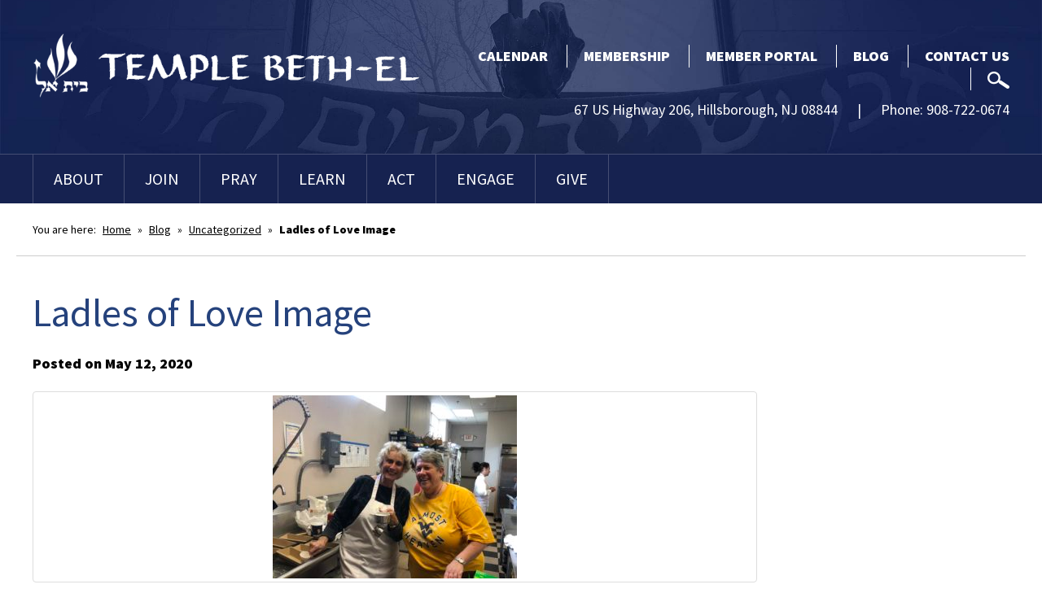

--- FILE ---
content_type: text/html; charset=UTF-8
request_url: https://www.ourbethel.org/xxdltewzqlsaoexodrrhgg/
body_size: 12991
content:
<!DOCTYPE html>
<!--[if IEMobile 7 ]> <html dir="ltr" lang="en" prefix="og: https://ogp.me/ns#"class="no-js iem7"> <![endif]-->
<!--[if lt IE 7 ]> <html dir="ltr" lang="en" prefix="og: https://ogp.me/ns#" class="no-js ie6"> <![endif]-->
<!--[if IE 7 ]>    <html dir="ltr" lang="en" prefix="og: https://ogp.me/ns#" class="no-js ie7"> <![endif]-->
<!--[if IE 8 ]>    <html dir="ltr" lang="en" prefix="og: https://ogp.me/ns#" class="no-js ie8"> <![endif]-->
<!--[if (gte IE 9)|(gt IEMobile 7)|!(IEMobile)|!(IE)]><!--><html dir="ltr" lang="en" prefix="og: https://ogp.me/ns#" class="no-js"><!--<![endif]-->

<head>

    <meta charset="utf-8">
    <title>Ladles of Love Image | Temple Beth-ElTemple Beth-El</title>
    <meta name="viewport" content="width=device-width, initial-scale=1.0">
    <meta name="description" content="">
    <meta name="author" content="">

	<!-- Open graph tags -->
        <meta property="og:title" content="Ladles of Love Image" />
	<meta property="og:description" content="" />
    <meta property="og:url" content="https://www.ourbethel.org/xxdltewzqlsaoexodrrhgg/" />
    <meta property="og:image:url" content="" />
    <meta property="og:image:type" content="image/jpeg" />
	<meta property="og:image:width" content="1500" />
	<meta property="og:image:height" content="788" />
    
	<!-- CSS -->
    <link type="text/css" href="https://www.ourbethel.org/wp-content/themes/ourbethel/css/bootstrap.min.css" rel="stylesheet">
    <link type="text/css" href="https://www.ourbethel.org/wp-content/themes/ourbethel/style.css" rel="stylesheet" media="screen">
    <link type="text/css" href="https://www.ourbethel.org/wp-content/themes/ourbethel/navigation.css" rel="stylesheet" media="screen">

    <!-- HTML5 shim, for IE6-8 support of HTML5 elements -->
    <!--[if lt IE 9]><script src="http://html5shim.googlecode.com/svn/trunk/html5.js"></script><![endif]-->

    <!-- Favicon and touch icons -->
    <link rel="apple-touch-icon-precomposed" sizes="144x144" href="https://www.ourbethel.org/wp-content/themes/ourbethel/icons/apple-touch-icon-144-precomposed.png">
    <link rel="apple-touch-icon-precomposed" sizes="114x114" href="https://www.ourbethel.org/wp-content/themes/ourbethel/icons/apple-touch-icon-114-precomposed.png">
	<link rel="apple-touch-icon-precomposed" sizes="72x72" href="https://www.ourbethel.org/wp-content/themes/ourbethel/icons/apple-touch-icon-72-precomposed.png">
	<link rel="apple-touch-icon-precomposed" href="https://www.ourbethel.org/wp-content/themes/ourbethel/icons/apple-touch-icon-57-precomposed.png">
	<link rel="shortcut icon" href="https://www.ourbethel.org/wp-content/themes/ourbethel/icons/favicon.png">
    
    <!-- Google Fonts -->
	<link rel="preconnect" href="https://fonts.googleapis.com">
	<link rel="preconnect" href="https://fonts.gstatic.com" crossorigin>
	<link href="https://fonts.googleapis.com/css2?family=Source+Sans+Pro:ital,wght@0,200;0,300;0,400;0,600;0,900;1,200;1,300;1,400;1,600;1,700;1,900&display=swap" rel="stylesheet">
    
	<!-- Google tag (gtag.js) -->
	<script async src="https://www.googletagmanager.com/gtag/js?id=G-MHCFY7868W"></script>
	<script>
	  window.dataLayer = window.dataLayer || [];
	  function gtag(){dataLayer.push(arguments);}
	  gtag('js', new Date());

	  gtag('config', 'G-MHCFY7868W');
	</script>
    
    <!-- Feeds -->
    <link rel="pingback" href="https://www.ourbethel.org/xmlrpc.php" />
    <link rel="alternate" type="application/rss+xml" title="Temple Beth-El" href="https://www.ourbethel.org/feed/" />
    <link rel="alternate" type="application/atom+xml" title="Temple Beth-El" href="https://www.ourbethel.org/feed/atom/" />

	<!-- Wordpress head functions -->    
        
		<!-- All in One SEO 4.9.3 - aioseo.com -->
	<meta name="robots" content="max-image-preview:large" />
	<meta name="author" content="Amy Rubin"/>
	<link rel="canonical" href="https://www.ourbethel.org/xxdltewzqlsaoexodrrhgg/" />
	<meta name="generator" content="All in One SEO (AIOSEO) 4.9.3" />
		<meta property="og:locale" content="en_US" />
		<meta property="og:site_name" content="Temple Beth-El | Reform Temple in Somerset County, NJ" />
		<meta property="og:type" content="article" />
		<meta property="og:title" content="Ladles of Love Image | Temple Beth-El" />
		<meta property="og:url" content="https://www.ourbethel.org/xxdltewzqlsaoexodrrhgg/" />
		<meta property="article:published_time" content="2020-05-12T23:59:35+00:00" />
		<meta property="article:modified_time" content="2020-05-13T01:04:03+00:00" />
		<meta name="twitter:card" content="summary" />
		<meta name="twitter:title" content="Ladles of Love Image | Temple Beth-El" />
		<script type="application/ld+json" class="aioseo-schema">
			{"@context":"https:\/\/schema.org","@graph":[{"@type":"BreadcrumbList","@id":"https:\/\/www.ourbethel.org\/xxdltewzqlsaoexodrrhgg\/#breadcrumblist","itemListElement":[{"@type":"ListItem","@id":"https:\/\/www.ourbethel.org#listItem","position":1,"name":"Home","item":"https:\/\/www.ourbethel.org","nextItem":{"@type":"ListItem","@id":"https:\/\/www.ourbethel.org\/xxdltewzqlsaoexodrrhgg\/#listItem","name":"Ladles of Love Image"}},{"@type":"ListItem","@id":"https:\/\/www.ourbethel.org\/xxdltewzqlsaoexodrrhgg\/#listItem","position":2,"name":"Ladles of Love Image","previousItem":{"@type":"ListItem","@id":"https:\/\/www.ourbethel.org#listItem","name":"Home"}}]},{"@type":"ItemPage","@id":"https:\/\/www.ourbethel.org\/xxdltewzqlsaoexodrrhgg\/#itempage","url":"https:\/\/www.ourbethel.org\/xxdltewzqlsaoexodrrhgg\/","name":"Ladles of Love Image | Temple Beth-El","inLanguage":"en","isPartOf":{"@id":"https:\/\/www.ourbethel.org\/#website"},"breadcrumb":{"@id":"https:\/\/www.ourbethel.org\/xxdltewzqlsaoexodrrhgg\/#breadcrumblist"},"author":{"@id":"https:\/\/www.ourbethel.org\/author\/amyr\/#author"},"creator":{"@id":"https:\/\/www.ourbethel.org\/author\/amyr\/#author"},"datePublished":"2020-05-12T19:59:35-04:00","dateModified":"2020-05-12T21:04:03-04:00"},{"@type":"Organization","@id":"https:\/\/www.ourbethel.org\/#organization","name":"Temple Beth-El","description":"Reform Temple in Somerset County, NJ","url":"https:\/\/www.ourbethel.org\/"},{"@type":"Person","@id":"https:\/\/www.ourbethel.org\/author\/amyr\/#author","url":"https:\/\/www.ourbethel.org\/author\/amyr\/","name":"Amy Rubin","image":{"@type":"ImageObject","@id":"https:\/\/www.ourbethel.org\/xxdltewzqlsaoexodrrhgg\/#authorImage","url":"https:\/\/secure.gravatar.com\/avatar\/3149cb9ff326ca10489d720a936c069bc44c0893cd85f8a33b0247b2bfbd189c?s=96&d=mm&r=g","width":96,"height":96,"caption":"Amy Rubin"}},{"@type":"WebSite","@id":"https:\/\/www.ourbethel.org\/#website","url":"https:\/\/www.ourbethel.org\/","name":"Temple Beth-El","description":"Reform Temple in Somerset County, NJ","inLanguage":"en","publisher":{"@id":"https:\/\/www.ourbethel.org\/#organization"}}]}
		</script>
		<!-- All in One SEO -->

<link rel="alternate" title="oEmbed (JSON)" type="application/json+oembed" href="https://www.ourbethel.org/wp-json/oembed/1.0/embed?url=https%3A%2F%2Fwww.ourbethel.org%2Fxxdltewzqlsaoexodrrhgg%2F" />
<link rel="alternate" title="oEmbed (XML)" type="text/xml+oembed" href="https://www.ourbethel.org/wp-json/oembed/1.0/embed?url=https%3A%2F%2Fwww.ourbethel.org%2Fxxdltewzqlsaoexodrrhgg%2F&#038;format=xml" />
<style id='wp-img-auto-sizes-contain-inline-css' type='text/css'>
img:is([sizes=auto i],[sizes^="auto," i]){contain-intrinsic-size:3000px 1500px}
/*# sourceURL=wp-img-auto-sizes-contain-inline-css */
</style>
<style id='wp-emoji-styles-inline-css' type='text/css'>

	img.wp-smiley, img.emoji {
		display: inline !important;
		border: none !important;
		box-shadow: none !important;
		height: 1em !important;
		width: 1em !important;
		margin: 0 0.07em !important;
		vertical-align: -0.1em !important;
		background: none !important;
		padding: 0 !important;
	}
/*# sourceURL=wp-emoji-styles-inline-css */
</style>
<style id='wp-block-library-inline-css' type='text/css'>
:root{--wp-block-synced-color:#7a00df;--wp-block-synced-color--rgb:122,0,223;--wp-bound-block-color:var(--wp-block-synced-color);--wp-editor-canvas-background:#ddd;--wp-admin-theme-color:#007cba;--wp-admin-theme-color--rgb:0,124,186;--wp-admin-theme-color-darker-10:#006ba1;--wp-admin-theme-color-darker-10--rgb:0,107,160.5;--wp-admin-theme-color-darker-20:#005a87;--wp-admin-theme-color-darker-20--rgb:0,90,135;--wp-admin-border-width-focus:2px}@media (min-resolution:192dpi){:root{--wp-admin-border-width-focus:1.5px}}.wp-element-button{cursor:pointer}:root .has-very-light-gray-background-color{background-color:#eee}:root .has-very-dark-gray-background-color{background-color:#313131}:root .has-very-light-gray-color{color:#eee}:root .has-very-dark-gray-color{color:#313131}:root .has-vivid-green-cyan-to-vivid-cyan-blue-gradient-background{background:linear-gradient(135deg,#00d084,#0693e3)}:root .has-purple-crush-gradient-background{background:linear-gradient(135deg,#34e2e4,#4721fb 50%,#ab1dfe)}:root .has-hazy-dawn-gradient-background{background:linear-gradient(135deg,#faaca8,#dad0ec)}:root .has-subdued-olive-gradient-background{background:linear-gradient(135deg,#fafae1,#67a671)}:root .has-atomic-cream-gradient-background{background:linear-gradient(135deg,#fdd79a,#004a59)}:root .has-nightshade-gradient-background{background:linear-gradient(135deg,#330968,#31cdcf)}:root .has-midnight-gradient-background{background:linear-gradient(135deg,#020381,#2874fc)}:root{--wp--preset--font-size--normal:16px;--wp--preset--font-size--huge:42px}.has-regular-font-size{font-size:1em}.has-larger-font-size{font-size:2.625em}.has-normal-font-size{font-size:var(--wp--preset--font-size--normal)}.has-huge-font-size{font-size:var(--wp--preset--font-size--huge)}.has-text-align-center{text-align:center}.has-text-align-left{text-align:left}.has-text-align-right{text-align:right}.has-fit-text{white-space:nowrap!important}#end-resizable-editor-section{display:none}.aligncenter{clear:both}.items-justified-left{justify-content:flex-start}.items-justified-center{justify-content:center}.items-justified-right{justify-content:flex-end}.items-justified-space-between{justify-content:space-between}.screen-reader-text{border:0;clip-path:inset(50%);height:1px;margin:-1px;overflow:hidden;padding:0;position:absolute;width:1px;word-wrap:normal!important}.screen-reader-text:focus{background-color:#ddd;clip-path:none;color:#444;display:block;font-size:1em;height:auto;left:5px;line-height:normal;padding:15px 23px 14px;text-decoration:none;top:5px;width:auto;z-index:100000}html :where(.has-border-color){border-style:solid}html :where([style*=border-top-color]){border-top-style:solid}html :where([style*=border-right-color]){border-right-style:solid}html :where([style*=border-bottom-color]){border-bottom-style:solid}html :where([style*=border-left-color]){border-left-style:solid}html :where([style*=border-width]){border-style:solid}html :where([style*=border-top-width]){border-top-style:solid}html :where([style*=border-right-width]){border-right-style:solid}html :where([style*=border-bottom-width]){border-bottom-style:solid}html :where([style*=border-left-width]){border-left-style:solid}html :where(img[class*=wp-image-]){height:auto;max-width:100%}:where(figure){margin:0 0 1em}html :where(.is-position-sticky){--wp-admin--admin-bar--position-offset:var(--wp-admin--admin-bar--height,0px)}@media screen and (max-width:600px){html :where(.is-position-sticky){--wp-admin--admin-bar--position-offset:0px}}

/*# sourceURL=wp-block-library-inline-css */
</style><style id='global-styles-inline-css' type='text/css'>
:root{--wp--preset--aspect-ratio--square: 1;--wp--preset--aspect-ratio--4-3: 4/3;--wp--preset--aspect-ratio--3-4: 3/4;--wp--preset--aspect-ratio--3-2: 3/2;--wp--preset--aspect-ratio--2-3: 2/3;--wp--preset--aspect-ratio--16-9: 16/9;--wp--preset--aspect-ratio--9-16: 9/16;--wp--preset--color--black: #000000;--wp--preset--color--cyan-bluish-gray: #abb8c3;--wp--preset--color--white: #ffffff;--wp--preset--color--pale-pink: #f78da7;--wp--preset--color--vivid-red: #cf2e2e;--wp--preset--color--luminous-vivid-orange: #ff6900;--wp--preset--color--luminous-vivid-amber: #fcb900;--wp--preset--color--light-green-cyan: #7bdcb5;--wp--preset--color--vivid-green-cyan: #00d084;--wp--preset--color--pale-cyan-blue: #8ed1fc;--wp--preset--color--vivid-cyan-blue: #0693e3;--wp--preset--color--vivid-purple: #9b51e0;--wp--preset--gradient--vivid-cyan-blue-to-vivid-purple: linear-gradient(135deg,rgb(6,147,227) 0%,rgb(155,81,224) 100%);--wp--preset--gradient--light-green-cyan-to-vivid-green-cyan: linear-gradient(135deg,rgb(122,220,180) 0%,rgb(0,208,130) 100%);--wp--preset--gradient--luminous-vivid-amber-to-luminous-vivid-orange: linear-gradient(135deg,rgb(252,185,0) 0%,rgb(255,105,0) 100%);--wp--preset--gradient--luminous-vivid-orange-to-vivid-red: linear-gradient(135deg,rgb(255,105,0) 0%,rgb(207,46,46) 100%);--wp--preset--gradient--very-light-gray-to-cyan-bluish-gray: linear-gradient(135deg,rgb(238,238,238) 0%,rgb(169,184,195) 100%);--wp--preset--gradient--cool-to-warm-spectrum: linear-gradient(135deg,rgb(74,234,220) 0%,rgb(151,120,209) 20%,rgb(207,42,186) 40%,rgb(238,44,130) 60%,rgb(251,105,98) 80%,rgb(254,248,76) 100%);--wp--preset--gradient--blush-light-purple: linear-gradient(135deg,rgb(255,206,236) 0%,rgb(152,150,240) 100%);--wp--preset--gradient--blush-bordeaux: linear-gradient(135deg,rgb(254,205,165) 0%,rgb(254,45,45) 50%,rgb(107,0,62) 100%);--wp--preset--gradient--luminous-dusk: linear-gradient(135deg,rgb(255,203,112) 0%,rgb(199,81,192) 50%,rgb(65,88,208) 100%);--wp--preset--gradient--pale-ocean: linear-gradient(135deg,rgb(255,245,203) 0%,rgb(182,227,212) 50%,rgb(51,167,181) 100%);--wp--preset--gradient--electric-grass: linear-gradient(135deg,rgb(202,248,128) 0%,rgb(113,206,126) 100%);--wp--preset--gradient--midnight: linear-gradient(135deg,rgb(2,3,129) 0%,rgb(40,116,252) 100%);--wp--preset--font-size--small: 13px;--wp--preset--font-size--medium: 20px;--wp--preset--font-size--large: 36px;--wp--preset--font-size--x-large: 42px;--wp--preset--spacing--20: 0.44rem;--wp--preset--spacing--30: 0.67rem;--wp--preset--spacing--40: 1rem;--wp--preset--spacing--50: 1.5rem;--wp--preset--spacing--60: 2.25rem;--wp--preset--spacing--70: 3.38rem;--wp--preset--spacing--80: 5.06rem;--wp--preset--shadow--natural: 6px 6px 9px rgba(0, 0, 0, 0.2);--wp--preset--shadow--deep: 12px 12px 50px rgba(0, 0, 0, 0.4);--wp--preset--shadow--sharp: 6px 6px 0px rgba(0, 0, 0, 0.2);--wp--preset--shadow--outlined: 6px 6px 0px -3px rgb(255, 255, 255), 6px 6px rgb(0, 0, 0);--wp--preset--shadow--crisp: 6px 6px 0px rgb(0, 0, 0);}:where(.is-layout-flex){gap: 0.5em;}:where(.is-layout-grid){gap: 0.5em;}body .is-layout-flex{display: flex;}.is-layout-flex{flex-wrap: wrap;align-items: center;}.is-layout-flex > :is(*, div){margin: 0;}body .is-layout-grid{display: grid;}.is-layout-grid > :is(*, div){margin: 0;}:where(.wp-block-columns.is-layout-flex){gap: 2em;}:where(.wp-block-columns.is-layout-grid){gap: 2em;}:where(.wp-block-post-template.is-layout-flex){gap: 1.25em;}:where(.wp-block-post-template.is-layout-grid){gap: 1.25em;}.has-black-color{color: var(--wp--preset--color--black) !important;}.has-cyan-bluish-gray-color{color: var(--wp--preset--color--cyan-bluish-gray) !important;}.has-white-color{color: var(--wp--preset--color--white) !important;}.has-pale-pink-color{color: var(--wp--preset--color--pale-pink) !important;}.has-vivid-red-color{color: var(--wp--preset--color--vivid-red) !important;}.has-luminous-vivid-orange-color{color: var(--wp--preset--color--luminous-vivid-orange) !important;}.has-luminous-vivid-amber-color{color: var(--wp--preset--color--luminous-vivid-amber) !important;}.has-light-green-cyan-color{color: var(--wp--preset--color--light-green-cyan) !important;}.has-vivid-green-cyan-color{color: var(--wp--preset--color--vivid-green-cyan) !important;}.has-pale-cyan-blue-color{color: var(--wp--preset--color--pale-cyan-blue) !important;}.has-vivid-cyan-blue-color{color: var(--wp--preset--color--vivid-cyan-blue) !important;}.has-vivid-purple-color{color: var(--wp--preset--color--vivid-purple) !important;}.has-black-background-color{background-color: var(--wp--preset--color--black) !important;}.has-cyan-bluish-gray-background-color{background-color: var(--wp--preset--color--cyan-bluish-gray) !important;}.has-white-background-color{background-color: var(--wp--preset--color--white) !important;}.has-pale-pink-background-color{background-color: var(--wp--preset--color--pale-pink) !important;}.has-vivid-red-background-color{background-color: var(--wp--preset--color--vivid-red) !important;}.has-luminous-vivid-orange-background-color{background-color: var(--wp--preset--color--luminous-vivid-orange) !important;}.has-luminous-vivid-amber-background-color{background-color: var(--wp--preset--color--luminous-vivid-amber) !important;}.has-light-green-cyan-background-color{background-color: var(--wp--preset--color--light-green-cyan) !important;}.has-vivid-green-cyan-background-color{background-color: var(--wp--preset--color--vivid-green-cyan) !important;}.has-pale-cyan-blue-background-color{background-color: var(--wp--preset--color--pale-cyan-blue) !important;}.has-vivid-cyan-blue-background-color{background-color: var(--wp--preset--color--vivid-cyan-blue) !important;}.has-vivid-purple-background-color{background-color: var(--wp--preset--color--vivid-purple) !important;}.has-black-border-color{border-color: var(--wp--preset--color--black) !important;}.has-cyan-bluish-gray-border-color{border-color: var(--wp--preset--color--cyan-bluish-gray) !important;}.has-white-border-color{border-color: var(--wp--preset--color--white) !important;}.has-pale-pink-border-color{border-color: var(--wp--preset--color--pale-pink) !important;}.has-vivid-red-border-color{border-color: var(--wp--preset--color--vivid-red) !important;}.has-luminous-vivid-orange-border-color{border-color: var(--wp--preset--color--luminous-vivid-orange) !important;}.has-luminous-vivid-amber-border-color{border-color: var(--wp--preset--color--luminous-vivid-amber) !important;}.has-light-green-cyan-border-color{border-color: var(--wp--preset--color--light-green-cyan) !important;}.has-vivid-green-cyan-border-color{border-color: var(--wp--preset--color--vivid-green-cyan) !important;}.has-pale-cyan-blue-border-color{border-color: var(--wp--preset--color--pale-cyan-blue) !important;}.has-vivid-cyan-blue-border-color{border-color: var(--wp--preset--color--vivid-cyan-blue) !important;}.has-vivid-purple-border-color{border-color: var(--wp--preset--color--vivid-purple) !important;}.has-vivid-cyan-blue-to-vivid-purple-gradient-background{background: var(--wp--preset--gradient--vivid-cyan-blue-to-vivid-purple) !important;}.has-light-green-cyan-to-vivid-green-cyan-gradient-background{background: var(--wp--preset--gradient--light-green-cyan-to-vivid-green-cyan) !important;}.has-luminous-vivid-amber-to-luminous-vivid-orange-gradient-background{background: var(--wp--preset--gradient--luminous-vivid-amber-to-luminous-vivid-orange) !important;}.has-luminous-vivid-orange-to-vivid-red-gradient-background{background: var(--wp--preset--gradient--luminous-vivid-orange-to-vivid-red) !important;}.has-very-light-gray-to-cyan-bluish-gray-gradient-background{background: var(--wp--preset--gradient--very-light-gray-to-cyan-bluish-gray) !important;}.has-cool-to-warm-spectrum-gradient-background{background: var(--wp--preset--gradient--cool-to-warm-spectrum) !important;}.has-blush-light-purple-gradient-background{background: var(--wp--preset--gradient--blush-light-purple) !important;}.has-blush-bordeaux-gradient-background{background: var(--wp--preset--gradient--blush-bordeaux) !important;}.has-luminous-dusk-gradient-background{background: var(--wp--preset--gradient--luminous-dusk) !important;}.has-pale-ocean-gradient-background{background: var(--wp--preset--gradient--pale-ocean) !important;}.has-electric-grass-gradient-background{background: var(--wp--preset--gradient--electric-grass) !important;}.has-midnight-gradient-background{background: var(--wp--preset--gradient--midnight) !important;}.has-small-font-size{font-size: var(--wp--preset--font-size--small) !important;}.has-medium-font-size{font-size: var(--wp--preset--font-size--medium) !important;}.has-large-font-size{font-size: var(--wp--preset--font-size--large) !important;}.has-x-large-font-size{font-size: var(--wp--preset--font-size--x-large) !important;}
/*# sourceURL=global-styles-inline-css */
</style>

<style id='classic-theme-styles-inline-css' type='text/css'>
/*! This file is auto-generated */
.wp-block-button__link{color:#fff;background-color:#32373c;border-radius:9999px;box-shadow:none;text-decoration:none;padding:calc(.667em + 2px) calc(1.333em + 2px);font-size:1.125em}.wp-block-file__button{background:#32373c;color:#fff;text-decoration:none}
/*# sourceURL=/wp-includes/css/classic-themes.min.css */
</style>
<link rel='stylesheet' id='events-manager-css' href='https://www.ourbethel.org/wp-content/plugins/events-manager/includes/css/events-manager.min.css?ver=7.2.3.1' type='text/css' media='all' />
<style id='events-manager-inline-css' type='text/css'>
body .em { --font-family : inherit; --font-weight : inherit; --font-size : 1em; --line-height : inherit; }
/*# sourceURL=events-manager-inline-css */
</style>
<link rel='stylesheet' id='forget-about-shortcode-buttons-css' href='https://www.ourbethel.org/wp-content/plugins/forget-about-shortcode-buttons/public/css/button-styles.css?ver=2.1.3' type='text/css' media='all' />
<script type="text/javascript" src="https://www.ourbethel.org/wp-includes/js/jquery/jquery.min.js?ver=3.7.1" id="jquery-core-js"></script>
<script type="text/javascript" src="https://www.ourbethel.org/wp-includes/js/jquery/jquery-migrate.min.js?ver=3.4.1" id="jquery-migrate-js"></script>
<script type="text/javascript" src="https://www.ourbethel.org/wp-includes/js/jquery/ui/core.min.js?ver=1.13.3" id="jquery-ui-core-js"></script>
<script type="text/javascript" src="https://www.ourbethel.org/wp-includes/js/jquery/ui/mouse.min.js?ver=1.13.3" id="jquery-ui-mouse-js"></script>
<script type="text/javascript" src="https://www.ourbethel.org/wp-includes/js/jquery/ui/sortable.min.js?ver=1.13.3" id="jquery-ui-sortable-js"></script>
<script type="text/javascript" src="https://www.ourbethel.org/wp-includes/js/jquery/ui/datepicker.min.js?ver=1.13.3" id="jquery-ui-datepicker-js"></script>
<script type="text/javascript" id="jquery-ui-datepicker-js-after">
/* <![CDATA[ */
jQuery(function(jQuery){jQuery.datepicker.setDefaults({"closeText":"Close","currentText":"Today","monthNames":["January","February","March","April","May","June","July","August","September","October","November","December"],"monthNamesShort":["Jan","Feb","Mar","Apr","May","Jun","Jul","Aug","Sep","Oct","Nov","Dec"],"nextText":"Next","prevText":"Previous","dayNames":["Sunday","Monday","Tuesday","Wednesday","Thursday","Friday","Saturday"],"dayNamesShort":["Sun","Mon","Tue","Wed","Thu","Fri","Sat"],"dayNamesMin":["S","M","T","W","T","F","S"],"dateFormat":"MM d, yy","firstDay":0,"isRTL":false});});
//# sourceURL=jquery-ui-datepicker-js-after
/* ]]> */
</script>
<script type="text/javascript" src="https://www.ourbethel.org/wp-includes/js/jquery/ui/resizable.min.js?ver=1.13.3" id="jquery-ui-resizable-js"></script>
<script type="text/javascript" src="https://www.ourbethel.org/wp-includes/js/jquery/ui/draggable.min.js?ver=1.13.3" id="jquery-ui-draggable-js"></script>
<script type="text/javascript" src="https://www.ourbethel.org/wp-includes/js/jquery/ui/controlgroup.min.js?ver=1.13.3" id="jquery-ui-controlgroup-js"></script>
<script type="text/javascript" src="https://www.ourbethel.org/wp-includes/js/jquery/ui/checkboxradio.min.js?ver=1.13.3" id="jquery-ui-checkboxradio-js"></script>
<script type="text/javascript" src="https://www.ourbethel.org/wp-includes/js/jquery/ui/button.min.js?ver=1.13.3" id="jquery-ui-button-js"></script>
<script type="text/javascript" src="https://www.ourbethel.org/wp-includes/js/jquery/ui/dialog.min.js?ver=1.13.3" id="jquery-ui-dialog-js"></script>
<script type="text/javascript" id="events-manager-js-extra">
/* <![CDATA[ */
var EM = {"ajaxurl":"https://www.ourbethel.org/wp-admin/admin-ajax.php","locationajaxurl":"https://www.ourbethel.org/wp-admin/admin-ajax.php?action=locations_search","firstDay":"0","locale":"en","dateFormat":"yy-mm-dd","ui_css":"https://www.ourbethel.org/wp-content/plugins/events-manager/includes/css/jquery-ui/build.min.css","show24hours":"0","is_ssl":"1","autocomplete_limit":"10","calendar":{"breakpoints":{"small":560,"medium":908,"large":false},"month_format":"M Y"},"phone":"","datepicker":{"format":"m/d/Y"},"search":{"breakpoints":{"small":650,"medium":850,"full":false}},"url":"https://www.ourbethel.org/wp-content/plugins/events-manager","assets":{"input.em-uploader":{"js":{"em-uploader":{"url":"https://www.ourbethel.org/wp-content/plugins/events-manager/includes/js/em-uploader.js?v=7.2.3.1","event":"em_uploader_ready"}}},".em-event-editor":{"js":{"event-editor":{"url":"https://www.ourbethel.org/wp-content/plugins/events-manager/includes/js/events-manager-event-editor.js?v=7.2.3.1","event":"em_event_editor_ready"}},"css":{"event-editor":"https://www.ourbethel.org/wp-content/plugins/events-manager/includes/css/events-manager-event-editor.min.css?v=7.2.3.1"}},".em-recurrence-sets, .em-timezone":{"js":{"luxon":{"url":"luxon/luxon.js?v=7.2.3.1","event":"em_luxon_ready"}}},".em-booking-form, #em-booking-form, .em-booking-recurring, .em-event-booking-form":{"js":{"em-bookings":{"url":"https://www.ourbethel.org/wp-content/plugins/events-manager/includes/js/bookingsform.js?v=7.2.3.1","event":"em_booking_form_js_loaded"}}},"#em-opt-archetypes":{"js":{"archetypes":"https://www.ourbethel.org/wp-content/plugins/events-manager/includes/js/admin-archetype-editor.js?v=7.2.3.1","archetypes_ms":"https://www.ourbethel.org/wp-content/plugins/events-manager/includes/js/admin-archetypes.js?v=7.2.3.1","qs":"qs/qs.js?v=7.2.3.1"}}},"cached":"","bookingInProgress":"Please wait while the booking is being submitted.","tickets_save":"Save Ticket","bookingajaxurl":"https://www.ourbethel.org/wp-admin/admin-ajax.php","bookings_export_save":"Export Bookings","bookings_settings_save":"Save Settings","booking_delete":"Are you sure you want to delete?","booking_offset":"30","bookings":{"submit_button":{"text":{"default":"Send your booking","free":"Send your booking","payment":"Send your booking","processing":"Processing ..."}},"update_listener":""},"bb_full":"Sold Out","bb_book":"Book Now","bb_booking":"Booking...","bb_booked":"Booking Submitted","bb_error":"Booking Error. Try again?","bb_cancel":"Cancel","bb_canceling":"Canceling...","bb_cancelled":"Cancelled","bb_cancel_error":"Cancellation Error. Try again?","txt_search":"Search","txt_searching":"Searching...","txt_loading":"Loading..."};
//# sourceURL=events-manager-js-extra
/* ]]> */
</script>
<script type="text/javascript" src="https://www.ourbethel.org/wp-content/plugins/events-manager/includes/js/events-manager.js?ver=7.2.3.1" id="events-manager-js"></script>
<script type="text/javascript" src="https://www.ourbethel.org/wp-content/plugins/revslider/public/assets/js/rbtools.min.js?ver=6.5.18" async id="tp-tools-js"></script>
<script type="text/javascript" src="https://www.ourbethel.org/wp-content/plugins/revslider/public/assets/js/rs6.min.js?ver=6.5.31" async id="revmin-js"></script>
<link rel="https://api.w.org/" href="https://www.ourbethel.org/wp-json/" /><link rel="alternate" title="JSON" type="application/json" href="https://www.ourbethel.org/wp-json/wp/v2/media/2374" /><link rel="EditURI" type="application/rsd+xml" title="RSD" href="https://www.ourbethel.org/xmlrpc.php?rsd" />
<link rel='shortlink' href='https://www.ourbethel.org/?p=2374' />
<meta name="generator" content="Powered by Slider Revolution 6.5.31 - responsive, Mobile-Friendly Slider Plugin for WordPress with comfortable drag and drop interface." />
<script>function setREVStartSize(e){
			//window.requestAnimationFrame(function() {
				window.RSIW = window.RSIW===undefined ? window.innerWidth : window.RSIW;
				window.RSIH = window.RSIH===undefined ? window.innerHeight : window.RSIH;
				try {
					var pw = document.getElementById(e.c).parentNode.offsetWidth,
						newh;
					pw = pw===0 || isNaN(pw) || (e.l=="fullwidth" || e.layout=="fullwidth") ? window.RSIW : pw;
					e.tabw = e.tabw===undefined ? 0 : parseInt(e.tabw);
					e.thumbw = e.thumbw===undefined ? 0 : parseInt(e.thumbw);
					e.tabh = e.tabh===undefined ? 0 : parseInt(e.tabh);
					e.thumbh = e.thumbh===undefined ? 0 : parseInt(e.thumbh);
					e.tabhide = e.tabhide===undefined ? 0 : parseInt(e.tabhide);
					e.thumbhide = e.thumbhide===undefined ? 0 : parseInt(e.thumbhide);
					e.mh = e.mh===undefined || e.mh=="" || e.mh==="auto" ? 0 : parseInt(e.mh,0);
					if(e.layout==="fullscreen" || e.l==="fullscreen")
						newh = Math.max(e.mh,window.RSIH);
					else{
						e.gw = Array.isArray(e.gw) ? e.gw : [e.gw];
						for (var i in e.rl) if (e.gw[i]===undefined || e.gw[i]===0) e.gw[i] = e.gw[i-1];
						e.gh = e.el===undefined || e.el==="" || (Array.isArray(e.el) && e.el.length==0)? e.gh : e.el;
						e.gh = Array.isArray(e.gh) ? e.gh : [e.gh];
						for (var i in e.rl) if (e.gh[i]===undefined || e.gh[i]===0) e.gh[i] = e.gh[i-1];
											
						var nl = new Array(e.rl.length),
							ix = 0,
							sl;
						e.tabw = e.tabhide>=pw ? 0 : e.tabw;
						e.thumbw = e.thumbhide>=pw ? 0 : e.thumbw;
						e.tabh = e.tabhide>=pw ? 0 : e.tabh;
						e.thumbh = e.thumbhide>=pw ? 0 : e.thumbh;
						for (var i in e.rl) nl[i] = e.rl[i]<window.RSIW ? 0 : e.rl[i];
						sl = nl[0];
						for (var i in nl) if (sl>nl[i] && nl[i]>0) { sl = nl[i]; ix=i;}
						var m = pw>(e.gw[ix]+e.tabw+e.thumbw) ? 1 : (pw-(e.tabw+e.thumbw)) / (e.gw[ix]);
						newh =  (e.gh[ix] * m) + (e.tabh + e.thumbh);
					}
					var el = document.getElementById(e.c);
					if (el!==null && el) el.style.height = newh+"px";
					el = document.getElementById(e.c+"_wrapper");
					if (el!==null && el) {
						el.style.height = newh+"px";
						el.style.display = "block";
					}
				} catch(e){
					console.log("Failure at Presize of Slider:" + e)
				}
			//});
		  };</script>

<link rel='stylesheet' id='rs-plugin-settings-css' href='https://www.ourbethel.org/wp-content/plugins/revslider/public/assets/css/rs6.css?ver=6.5.31' type='text/css' media='all' />
<style id='rs-plugin-settings-inline-css' type='text/css'>
#rs-demo-id {}
/*# sourceURL=rs-plugin-settings-inline-css */
</style>
</head>

<body>

	<!-- Header -->
    <header class="wrap header">
    	<div class="container">
        	<div class="row">
				<div class="col-lg-5 col-lg-offset-0 col-md-5 col-md-offset-0 col-sm-6 col-sm-offset-3 col-xs-12 col-xs-offset-0">
					<a href="https://www.ourbethel.org" title="Return to the homepage"><img class="img-responsive" alt="Temple Beth-El" src="https://www.ourbethel.org/wp-content/themes/ourbethel/images/logo.png" /></a>
				</div>
				<div class="col-lg-7 col-md-7 col-sm-12 col-xs-12 right">
					<ul>
					<li id="menu-item-1216" class="menu-item menu-item-type-post_type menu-item-object-page menu-item-1216"><a href="https://www.ourbethel.org/about/calendar/">Calendar</a></li>
<li id="menu-item-1219" class="menu-item menu-item-type-post_type menu-item-object-page menu-item-1219"><a href="https://www.ourbethel.org/join/join-us/">Membership</a></li>
<li id="menu-item-5166" class="menu-item menu-item-type-custom menu-item-object-custom menu-item-5166"><a target="_blank" href="https://templebethelnj.shulcloud.com/">Member Portal</a></li>
<li id="menu-item-1218" class="menu-item menu-item-type-post_type menu-item-object-page current_page_parent menu-item-1218"><a href="https://www.ourbethel.org/blog/">Blog</a></li>
<li id="menu-item-1217" class="menu-item menu-item-type-post_type menu-item-object-page menu-item-1217"><a href="https://www.ourbethel.org/about/contact-us/">Contact Us</a></li>
																																								<li><a href="#" data-toggle="modal" data-target="#myModal"><img src="https://www.ourbethel.org/wp-content/themes/ourbethel/images/search-btn.png" alt="" /></a></li>
					</ul>

					<div class="modal fade center" id="myModal" tabindex="-1" role="dialog" aria-labelledby="myModalLabel">
					  <div class="modal-dialog" role="document">
						<div class="modal-content">
						  <div class="modal-body">
								<form role="search" method="get" class="search-form" action="https://www.ourbethel.org/">
								<input type="search" value="Search this website" onBlur="if(this.value=='') this.value='Search this website';" onFocus="if(this.value=='Search this website') this.value='';" name="s" />
								<button type="submit" class="search-submit">Go</button>
								</form>
							<button type="button" class="btn btn-default" data-dismiss="modal">Close</button>
						  </div>
						</div>
					  </div>
					</div>
					
					<p><a href="https://goo.gl/maps/NU8FSE9hmvw" target="_blank">67 US Highway 206, Hillsborough, NJ 08844</a>
						<span>|</span> Phone: <a href="tel:908-722-0674">908-722-0674</a>					</p>
				</div>
            </div>
        </div>
    </header>
    
    <!-- Main menu -->
	<nav class="wrap main-nav">
    	<div class="container">
        	<div class="row">
                <div class="col-lg-12 col-md-12 col-sm-12 col-xs-12 navbar navbar-default">
                    <div class="navbar-header">
                        <button type="button" class="navbar-toggle collapsed" data-toggle="collapse" data-target="#navbar-collapse-1" aria-expanded="false">
                            <span class="sr-only">Toggle navigation</span>
                            <span class="icon-bar"></span>
                            <span class="icon-bar"></span>
                            <span class="icon-bar"></span>
                        </button>
                        <a class="navbar-brand" href="#">Main Menu</a>
                    </div>
                    
                    <div id="navbar-collapse-1" class="collapse navbar-collapse"><ul id="main-menu" class="nav navbar-nav"><li id="menu-item-1220" class="menu-item menu-item-type-post_type menu-item-object-page menu-item-has-children menu-item-1220 dropdown"><a title="About" href="https://www.ourbethel.org/about/" data-toggle="dropdown" class="dropdown-toggle">About <span class="hidden-lg hidden-md visible-sm visible-xs caret"></span></a>
<ul role="menu" class=" dropdown-menu">
	<li id="menu-item-1221" class="menu-item menu-item-type-post_type menu-item-object-page menu-item-1221"><a title="About Us" href="https://www.ourbethel.org/about/about-us/">About Us</a></li>
	<li id="menu-item-1222" class="menu-item menu-item-type-post_type menu-item-object-page menu-item-1222"><a title="Our Vision" href="https://www.ourbethel.org/about/our-vision/">Our Vision</a></li>
	<li id="menu-item-1223" class="menu-item menu-item-type-post_type menu-item-object-page menu-item-1223"><a title="Our Clergy &#038; Staff" href="https://www.ourbethel.org/about/our-clergy-staff/">Our Clergy &#038; Staff</a></li>
	<li id="menu-item-4098" class="menu-item menu-item-type-post_type menu-item-object-page menu-item-4098"><a title="Ethics Code" href="https://www.ourbethel.org/about/ethics-code/">Ethics Code</a></li>
	<li id="menu-item-1224" class="menu-item menu-item-type-post_type menu-item-object-page menu-item-1224"><a title="Calendar" href="https://www.ourbethel.org/about/calendar/">Calendar</a></li>
	<li id="menu-item-1225" class="menu-item menu-item-type-post_type menu-item-object-page menu-item-1225"><a title="Leadership" href="https://www.ourbethel.org/about/leadership/">Leadership</a></li>
	<li id="menu-item-1226" class="menu-item menu-item-type-post_type menu-item-object-page menu-item-1226"><a title="Contact Us" href="https://www.ourbethel.org/about/contact-us/">Contact Us</a></li>
	<li id="menu-item-1227" class="menu-item menu-item-type-post_type menu-item-object-page menu-item-1227"><a title="Resources and News" href="https://www.ourbethel.org/about/resources/">Resources and News</a></li>
	<li id="menu-item-3178" class="ppr-new-window menu-item menu-item-type-post_type menu-item-object-page menu-item-3178"><a title="Member Portal" target="_blank" href="https://www.ourbethel.org/about/member-portal/">Member Portal</a></li>
</ul>
</li>
<li id="menu-item-1232" class="menu-item menu-item-type-post_type menu-item-object-page menu-item-has-children menu-item-1232 dropdown"><a title="Join" href="https://www.ourbethel.org/join/" data-toggle="dropdown" class="dropdown-toggle">Join <span class="hidden-lg hidden-md visible-sm visible-xs caret"></span></a>
<ul role="menu" class=" dropdown-menu">
	<li id="menu-item-1233" class="menu-item menu-item-type-post_type menu-item-object-page menu-item-1233"><a title="Join Us" href="https://www.ourbethel.org/join/join-us/">Join Us</a></li>
	<li id="menu-item-1234" class="menu-item menu-item-type-post_type menu-item-object-page menu-item-1234"><a title="Message from Our Rabbi" href="https://www.ourbethel.org/join/message-from-our-rabbi/">Message from Our Rabbi</a></li>
	<li id="menu-item-1235" class="menu-item menu-item-type-post_type menu-item-object-page menu-item-1235"><a title="Community" href="https://www.ourbethel.org/join/community/">Community</a></li>
	<li id="menu-item-1236" class="menu-item menu-item-type-post_type menu-item-object-page menu-item-1236"><a title="Interfaith Families" href="https://www.ourbethel.org/join/interfaith-families/">Interfaith Families</a></li>
	<li id="menu-item-1237" class="menu-item menu-item-type-post_type menu-item-object-page menu-item-1237"><a title="Choosing Judaism" href="https://www.ourbethel.org/join/choosing-judaism/">Choosing Judaism</a></li>
	<li id="menu-item-1238" class="menu-item menu-item-type-post_type menu-item-object-page menu-item-1238"><a title="Check Us Out" href="https://www.ourbethel.org/join/check-us-out/">Check Us Out</a></li>
</ul>
</li>
<li id="menu-item-1228" class="menu-item menu-item-type-post_type menu-item-object-page menu-item-has-children menu-item-1228 dropdown"><a title="Pray" href="https://www.ourbethel.org/pray/" data-toggle="dropdown" class="dropdown-toggle">Pray <span class="hidden-lg hidden-md visible-sm visible-xs caret"></span></a>
<ul role="menu" class=" dropdown-menu">
	<li id="menu-item-1239" class="menu-item menu-item-type-post_type menu-item-object-page menu-item-1239"><a title="Pray at TBE" href="https://www.ourbethel.org/pray/pray-at-tbe/">Pray at TBE</a></li>
	<li id="menu-item-1240" class="menu-item menu-item-type-post_type menu-item-object-page menu-item-1240"><a title="Shabbat at TBE" href="https://www.ourbethel.org/pray/shabbat-at-tbe/">Shabbat at TBE</a></li>
	<li id="menu-item-6858" class="menu-item menu-item-type-post_type menu-item-object-page menu-item-6858"><a title="Music at TBE" href="https://www.ourbethel.org/pray/music-at-tbe/">Music at TBE</a></li>
	<li id="menu-item-1229" class="menu-item menu-item-type-post_type menu-item-object-page menu-item-1229"><a title="Holidays &#038; Festivals" href="https://www.ourbethel.org/pray/holidays-festivals/">Holidays &#038; Festivals</a></li>
	<li id="menu-item-5148" class="menu-item menu-item-type-post_type menu-item-object-page menu-item-5148"><a title="High Holy Days" href="https://www.ourbethel.org/pray/high-holy-days/">High Holy Days</a></li>
	<li id="menu-item-1230" class="menu-item menu-item-type-post_type menu-item-object-page menu-item-1230"><a title="Lifecycles" href="https://www.ourbethel.org/pray/lifecycles/">Lifecycles</a></li>
	<li id="menu-item-1231" class="ppr-new-window menu-item menu-item-type-post_type menu-item-object-page menu-item-1231"><a title="Broadcasts" target="_blank" href="https://www.ourbethel.org/pray/broadcasts/">Broadcasts</a></li>
	<li id="menu-item-4604" class="menu-item menu-item-type-post_type menu-item-object-page menu-item-4604"><a title="Sermons" href="https://www.ourbethel.org/pray/sermons/">Sermons</a></li>
</ul>
</li>
<li id="menu-item-1241" class="menu-item menu-item-type-post_type menu-item-object-page menu-item-has-children menu-item-1241 dropdown"><a title="Learn" href="https://www.ourbethel.org/learn/" data-toggle="dropdown" class="dropdown-toggle">Learn <span class="hidden-lg hidden-md visible-sm visible-xs caret"></span></a>
<ul role="menu" class=" dropdown-menu">
	<li id="menu-item-1244" class="menu-item menu-item-type-post_type menu-item-object-page menu-item-1244"><a title="Learn at TBE" href="https://www.ourbethel.org/learn/learnattbe/">Learn at TBE</a></li>
	<li id="menu-item-1245" class="menu-item menu-item-type-post_type menu-item-object-page menu-item-1245"><a title="Religious School" href="https://www.ourbethel.org/learn/religious-school/">Religious School</a></li>
	<li id="menu-item-1246" class="menu-item menu-item-type-post_type menu-item-object-page menu-item-1246"><a title="Brit Mitzvah" href="https://www.ourbethel.org/learn/brit-mitzvah/">Brit Mitzvah</a></li>
	<li id="menu-item-1242" class="menu-item menu-item-type-post_type menu-item-object-page menu-item-1242"><a title="Beyond Brit Mitzvah" href="https://www.ourbethel.org/learn/beyond-brit-mitzvah/">Beyond Brit Mitzvah</a></li>
	<li id="menu-item-1243" class="menu-item menu-item-type-post_type menu-item-object-page menu-item-1243"><a title="Adult Learning" href="https://www.ourbethel.org/learn/adult-learning/">Adult Learning</a></li>
</ul>
</li>
<li id="menu-item-1247" class="menu-item menu-item-type-post_type menu-item-object-page menu-item-has-children menu-item-1247 dropdown"><a title="Act" href="https://www.ourbethel.org/act/" data-toggle="dropdown" class="dropdown-toggle">Act <span class="hidden-lg hidden-md visible-sm visible-xs caret"></span></a>
<ul role="menu" class=" dropdown-menu">
	<li id="menu-item-1251" class="menu-item menu-item-type-post_type menu-item-object-page menu-item-1251"><a title="Seeking Justice" href="https://www.ourbethel.org/act/seeking-justice/">Seeking Justice</a></li>
	<li id="menu-item-1252" class="menu-item menu-item-type-post_type menu-item-object-page menu-item-1252"><a title="Addressing Homelessness" href="https://www.ourbethel.org/act/addressing-homelessness/">Addressing Homelessness</a></li>
	<li id="menu-item-3984" class="menu-item menu-item-type-post_type menu-item-object-page menu-item-3984"><a title="Welcoming Refugees" href="https://www.ourbethel.org/act/welcoming-refugees/">Welcoming Refugees</a></li>
	<li id="menu-item-1253" class="menu-item menu-item-type-post_type menu-item-object-page menu-item-1253"><a title="Food Insecurity" href="https://www.ourbethel.org/act/food-insecurity/">Food Insecurity</a></li>
	<li id="menu-item-1248" class="menu-item menu-item-type-post_type menu-item-object-page menu-item-1248"><a title="Focus on the Environment" href="https://www.ourbethel.org/act/focus-on-the-environment/">Focus on the Environment</a></li>
	<li id="menu-item-1249" class="menu-item menu-item-type-post_type menu-item-object-page menu-item-1249"><a title="Interfaith Work" href="https://www.ourbethel.org/act/interfaith-work/">Interfaith Work</a></li>
	<li id="menu-item-1250" class="menu-item menu-item-type-post_type menu-item-object-page menu-item-1250"><a title="Advocacy with RAC-NJ" href="https://www.ourbethel.org/act/rac-nj/">Advocacy with RAC-NJ</a></li>
</ul>
</li>
<li id="menu-item-1254" class="menu-item menu-item-type-post_type menu-item-object-page menu-item-has-children menu-item-1254 dropdown"><a title="Engage" href="https://www.ourbethel.org/engage/" data-toggle="dropdown" class="dropdown-toggle">Engage <span class="hidden-lg hidden-md visible-sm visible-xs caret"></span></a>
<ul role="menu" class=" dropdown-menu">
	<li id="menu-item-1257" class="menu-item menu-item-type-post_type menu-item-object-page menu-item-1257"><a title="Get Involved" href="https://www.ourbethel.org/engage/get-involved/">Get Involved</a></li>
	<li id="menu-item-1258" class="menu-item menu-item-type-post_type menu-item-object-page menu-item-1258"><a title="Our Groups" href="https://www.ourbethel.org/engage/groups/">Our Groups</a></li>
	<li id="menu-item-1255" class="menu-item menu-item-type-post_type menu-item-object-page menu-item-1255"><a title="Committees" href="https://www.ourbethel.org/engage/committees/">Committees</a></li>
	<li id="menu-item-1256" class="menu-item menu-item-type-post_type menu-item-object-page menu-item-1256"><a title="Upcoming Events" href="https://www.ourbethel.org/engage/upcoming-events/">Upcoming Events</a></li>
</ul>
</li>
<li id="menu-item-1262" class="menu-item menu-item-type-post_type menu-item-object-page menu-item-has-children menu-item-1262 dropdown"><a title="Give" href="https://www.ourbethel.org/give/" data-toggle="dropdown" class="dropdown-toggle">Give <span class="hidden-lg hidden-md visible-sm visible-xs caret"></span></a>
<ul role="menu" class=" dropdown-menu">
	<li id="menu-item-1259" class="menu-item menu-item-type-post_type menu-item-object-page menu-item-1259"><a title="Our Giving Philosophy" href="https://www.ourbethel.org/give/our-giving-philosophy/">Our Giving Philosophy</a></li>
	<li id="menu-item-1260" class="menu-item menu-item-type-post_type menu-item-object-page menu-item-1260"><a title="Give Now" href="https://www.ourbethel.org/give/give-now/">Give Now</a></li>
	<li id="menu-item-1264" class="menu-item menu-item-type-post_type menu-item-object-page menu-item-1264"><a title="Our Funds" href="https://www.ourbethel.org/give/our-funds/">Our Funds</a></li>
	<li id="menu-item-1261" class="menu-item menu-item-type-post_type menu-item-object-page menu-item-1261"><a title="Annual Commitment" href="https://www.ourbethel.org/give/annual-commitment/">Annual Commitment</a></li>
	<li id="menu-item-1265" class="menu-item menu-item-type-post_type menu-item-object-page menu-item-1265"><a title="Create a Jewish Legacy" href="https://www.ourbethel.org/give/legacy-giving/">Create a Jewish Legacy</a></li>
	<li id="menu-item-1263" class="menu-item menu-item-type-post_type menu-item-object-page menu-item-1263"><a title="High Holy Day Appeal" href="https://www.ourbethel.org/give/high-holy-day-appeal/">High Holy Day Appeal</a></li>
</ul>
</li>
</ul></div>                </div>
            </div>
		</div>
	</nav>
    
   	<div class="container">
				<div class="row breadcrumb-bar">
			<div class="col-lg-12 col-md-12 col-sm-12 col-xs-12">
				<p>You are here: <a href="https://www.ourbethel.org/">Home</a> &raquo; <a href="https://www.ourbethel.org/blog/">Blog</a> &raquo; <a href="https://www.ourbethel.org/uncategorized/">Uncategorized</a> &raquo; <strong>Ladles of Love Image</strong></p>			</div>
		</div>
				
       	<div class="row">
			<div class="col-lg-9 col-md-9 col-sm-12 col-xs-12 post-2374">
				<h1>Ladles of Love Image</h1>
				<p><strong>Posted on May 12, 2020</strong></p>
				<p class="attachment"><a class="thumbnail" href='https://www.ourbethel.org/wp-content/uploads/2020/05/XxDLTEWZQlSaoexOdrrhgg-scaled.jpg'><img fetchpriority="high" decoding="async" width="300" height="225" src="https://www.ourbethel.org/wp-content/uploads/2020/05/XxDLTEWZQlSaoexOdrrhgg-300x225.jpg" class="attachment-medium size-medium img-responsive" alt="" srcset="https://www.ourbethel.org/wp-content/uploads/2020/05/XxDLTEWZQlSaoexOdrrhgg-300x225.jpg 300w, https://www.ourbethel.org/wp-content/uploads/2020/05/XxDLTEWZQlSaoexOdrrhgg-1024x768.jpg 1024w, https://www.ourbethel.org/wp-content/uploads/2020/05/XxDLTEWZQlSaoexOdrrhgg-768x576.jpg 768w, https://www.ourbethel.org/wp-content/uploads/2020/05/XxDLTEWZQlSaoexOdrrhgg-1536x1152.jpg 1536w, https://www.ourbethel.org/wp-content/uploads/2020/05/XxDLTEWZQlSaoexOdrrhgg-2048x1536.jpg 2048w" sizes="(max-width: 300px) 100vw, 300px" /></a></p>
			
			</div>
            <div class="col-lg-3 col-md-3 col-sm-12 col-xs-12 post-sidebar">
				            </div>
        </div>
    </div>

	
	<!-- Calls-to-action -->
	<div class="wrap footer-items">
		<div class="container">
			<div class="row">
				<div class="col-lg-7 col-md-7 col-sm-12 col-xs-12">
					<h2>Join Our Mailing List</h2>
					<p>Enter your email address below to be put on our email list and receive periodic email updates from Temple Beth-El.</p>
					<p class="btn"><a href="https://www.ourbethel.org/join-our-mailing-list/">Sign Up Now</a></p>
				</div>
				<div class="col-lg-4 col-lg-offset-1 col-md-4 col-md-offset-1 col-sm-12 col-sm-offset-0 col-xs-12 col-xs-offset-0">
					<h2>Give Online</h2>
					<p>Temple Beth-El welcomes your contribution to any of our listed funds.</p>
					<p class="btn"><a href="https://www.ourbethel.org/give/give-now/">Give Now</a></p>
				</div>
			</div>
		</div>
	</div>

	
	<!-- Footer -->
    <footer class="container footer">
       	<div class="row center">
			<div class="col-lg-12 col-md-12 col-sm-12 col-xs-12">
				<div class="menu-footer-menu-container"><ul id="footer-menu" class="menu"><li id="menu-item-1266" class="menu-item menu-item-type-custom menu-item-object-custom menu-item-home menu-item-1266"><a href="https://www.ourbethel.org/">Home</a></li>
<li id="menu-item-1267" class="menu-item menu-item-type-post_type menu-item-object-page menu-item-1267"><a href="https://www.ourbethel.org/about/">About</a></li>
<li id="menu-item-1268" class="menu-item menu-item-type-post_type menu-item-object-page menu-item-1268"><a href="https://www.ourbethel.org/join/">Join</a></li>
<li id="menu-item-1269" class="menu-item menu-item-type-post_type menu-item-object-page menu-item-1269"><a href="https://www.ourbethel.org/pray/">Pray</a></li>
<li id="menu-item-1270" class="ppr-new-window menu-item menu-item-type-post_type menu-item-object-page menu-item-1270"><a target="_blank" href="https://www.ourbethel.org/pray/broadcasts/">Broadcasts</a></li>
<li id="menu-item-1271" class="menu-item menu-item-type-post_type menu-item-object-page menu-item-1271"><a href="https://www.ourbethel.org/learn/">Learn</a></li>
<li id="menu-item-1272" class="menu-item menu-item-type-post_type menu-item-object-page menu-item-1272"><a href="https://www.ourbethel.org/act/">Act</a></li>
<li id="menu-item-1273" class="menu-item menu-item-type-post_type menu-item-object-page menu-item-1273"><a href="https://www.ourbethel.org/engage/">Engage</a></li>
<li id="menu-item-1274" class="menu-item menu-item-type-post_type menu-item-object-page menu-item-1274"><a href="https://www.ourbethel.org/give/">Give</a></li>
<li id="menu-item-1275" class="menu-item menu-item-type-post_type menu-item-object-page menu-item-1275"><a href="https://www.ourbethel.org/about/contact-us/">Contact Us</a></li>
</ul></div>
				<p><a href="https://goo.gl/maps/NU8FSE9hmvw" target="_blank">67 US Highway 206, Hillsborough, NJ 08844</a>
				<span>|</span> Phone: <a href="tel:908-722-0674">908-722-0674</a>            	</p>				

				<small>Copyright &copy; 2026 Temple Beth-El. All rights reserved. Website designed by <a href="https://www.synagogue-websites.com/" target="_blank">Addicott Web</a>.</small>			

				<p><img src="https://www.ourbethel.org/wp-content/themes/ourbethel/images/progress-flag-with-star.jpg" alt="" />&nbsp;&nbsp;&nbsp;&nbsp;&nbsp;&nbsp;&nbsp;&nbsp;&nbsp;&nbsp;<a href="http://www.urj.org/" target="_blank" title="Affilated with the Union for Reform Judaism"><img src="https://www.ourbethel.org/wp-content/themes/ourbethel/images/URJ_logo.png" alt="Affilated with the Union for Reform Judaism" /></a>&nbsp;&nbsp;&nbsp;&nbsp;&nbsp;&nbsp;&nbsp;&nbsp;&nbsp;&nbsp;<img src="https://www.ourbethel.org/wp-content/themes/ourbethel/images/inclusion-icons.png" alt="" /></p>
            </div>
        </div>
    </footer>

<!--[if lt IE 7 ]>
<script src="//ajax.googleapis.com/ajax/libs/chrome-frame/1.0.3/CFInstall.min.js"></script>
<script>window.attachEvent('onload',function(){CFInstall.check({mode:'overlay'})})</script>
<![endif]-->
		

		<script>
			window.RS_MODULES = window.RS_MODULES || {};
			window.RS_MODULES.modules = window.RS_MODULES.modules || {};
			window.RS_MODULES.waiting = window.RS_MODULES.waiting || [];
			window.RS_MODULES.defered = false;
			window.RS_MODULES.moduleWaiting = window.RS_MODULES.moduleWaiting || {};
			window.RS_MODULES.type = 'compiled';
		</script>
		<script type="speculationrules">
{"prefetch":[{"source":"document","where":{"and":[{"href_matches":"/*"},{"not":{"href_matches":["/wp-*.php","/wp-admin/*","/wp-content/uploads/*","/wp-content/*","/wp-content/plugins/*","/wp-content/themes/ourbethel/*","/*\\?(.+)"]}},{"not":{"selector_matches":"a[rel~=\"nofollow\"]"}},{"not":{"selector_matches":".no-prefetch, .no-prefetch a"}}]},"eagerness":"conservative"}]}
</script>
		<script type="text/javascript">
			(function() {
				let targetObjectName = 'EM';
				if ( typeof window[targetObjectName] === 'object' && window[targetObjectName] !== null ) {
					Object.assign( window[targetObjectName], []);
				} else {
					console.warn( 'Could not merge extra data: window.' + targetObjectName + ' not found or not an object.' );
				}
			})();
		</script>
		<script id="wp-emoji-settings" type="application/json">
{"baseUrl":"https://s.w.org/images/core/emoji/17.0.2/72x72/","ext":".png","svgUrl":"https://s.w.org/images/core/emoji/17.0.2/svg/","svgExt":".svg","source":{"concatemoji":"https://www.ourbethel.org/wp-includes/js/wp-emoji-release.min.js?ver=6.9"}}
</script>
<script type="module">
/* <![CDATA[ */
/*! This file is auto-generated */
const a=JSON.parse(document.getElementById("wp-emoji-settings").textContent),o=(window._wpemojiSettings=a,"wpEmojiSettingsSupports"),s=["flag","emoji"];function i(e){try{var t={supportTests:e,timestamp:(new Date).valueOf()};sessionStorage.setItem(o,JSON.stringify(t))}catch(e){}}function c(e,t,n){e.clearRect(0,0,e.canvas.width,e.canvas.height),e.fillText(t,0,0);t=new Uint32Array(e.getImageData(0,0,e.canvas.width,e.canvas.height).data);e.clearRect(0,0,e.canvas.width,e.canvas.height),e.fillText(n,0,0);const a=new Uint32Array(e.getImageData(0,0,e.canvas.width,e.canvas.height).data);return t.every((e,t)=>e===a[t])}function p(e,t){e.clearRect(0,0,e.canvas.width,e.canvas.height),e.fillText(t,0,0);var n=e.getImageData(16,16,1,1);for(let e=0;e<n.data.length;e++)if(0!==n.data[e])return!1;return!0}function u(e,t,n,a){switch(t){case"flag":return n(e,"\ud83c\udff3\ufe0f\u200d\u26a7\ufe0f","\ud83c\udff3\ufe0f\u200b\u26a7\ufe0f")?!1:!n(e,"\ud83c\udde8\ud83c\uddf6","\ud83c\udde8\u200b\ud83c\uddf6")&&!n(e,"\ud83c\udff4\udb40\udc67\udb40\udc62\udb40\udc65\udb40\udc6e\udb40\udc67\udb40\udc7f","\ud83c\udff4\u200b\udb40\udc67\u200b\udb40\udc62\u200b\udb40\udc65\u200b\udb40\udc6e\u200b\udb40\udc67\u200b\udb40\udc7f");case"emoji":return!a(e,"\ud83e\u1fac8")}return!1}function f(e,t,n,a){let r;const o=(r="undefined"!=typeof WorkerGlobalScope&&self instanceof WorkerGlobalScope?new OffscreenCanvas(300,150):document.createElement("canvas")).getContext("2d",{willReadFrequently:!0}),s=(o.textBaseline="top",o.font="600 32px Arial",{});return e.forEach(e=>{s[e]=t(o,e,n,a)}),s}function r(e){var t=document.createElement("script");t.src=e,t.defer=!0,document.head.appendChild(t)}a.supports={everything:!0,everythingExceptFlag:!0},new Promise(t=>{let n=function(){try{var e=JSON.parse(sessionStorage.getItem(o));if("object"==typeof e&&"number"==typeof e.timestamp&&(new Date).valueOf()<e.timestamp+604800&&"object"==typeof e.supportTests)return e.supportTests}catch(e){}return null}();if(!n){if("undefined"!=typeof Worker&&"undefined"!=typeof OffscreenCanvas&&"undefined"!=typeof URL&&URL.createObjectURL&&"undefined"!=typeof Blob)try{var e="postMessage("+f.toString()+"("+[JSON.stringify(s),u.toString(),c.toString(),p.toString()].join(",")+"));",a=new Blob([e],{type:"text/javascript"});const r=new Worker(URL.createObjectURL(a),{name:"wpTestEmojiSupports"});return void(r.onmessage=e=>{i(n=e.data),r.terminate(),t(n)})}catch(e){}i(n=f(s,u,c,p))}t(n)}).then(e=>{for(const n in e)a.supports[n]=e[n],a.supports.everything=a.supports.everything&&a.supports[n],"flag"!==n&&(a.supports.everythingExceptFlag=a.supports.everythingExceptFlag&&a.supports[n]);var t;a.supports.everythingExceptFlag=a.supports.everythingExceptFlag&&!a.supports.flag,a.supports.everything||((t=a.source||{}).concatemoji?r(t.concatemoji):t.wpemoji&&t.twemoji&&(r(t.twemoji),r(t.wpemoji)))});
//# sourceURL=https://www.ourbethel.org/wp-includes/js/wp-emoji-loader.min.js
/* ]]> */
</script>

<!-- Scripts -->
<script src="https://stackpath.bootstrapcdn.com/bootstrap/3.4.1/js/bootstrap.min.js" integrity="sha384-aJ21OjlMXNL5UyIl/XNwTMqvzeRMZH2w8c5cRVpzpU8Y5bApTppSuUkhZXN0VxHd" crossorigin="anonymous"></script>

<script>
jQuery(function($) {
  // Bootstrap menu magic
  $(window).resize(function() {
    if ($(window).width() < 768) {
      $(".dropdown-toggle").attr('data-toggle', 'dropdown');
    } else {
      $(".dropdown-toggle").removeAttr('data-toggle dropdown');
    }
  });
	
	$('.dropdown-toggle').click(function() { if ($(window).width() > 991) if ($(this).next('.dropdown-menu').is(':visible')) window.location = $(this).attr('href'); });
});
</script>

</body>
</html>